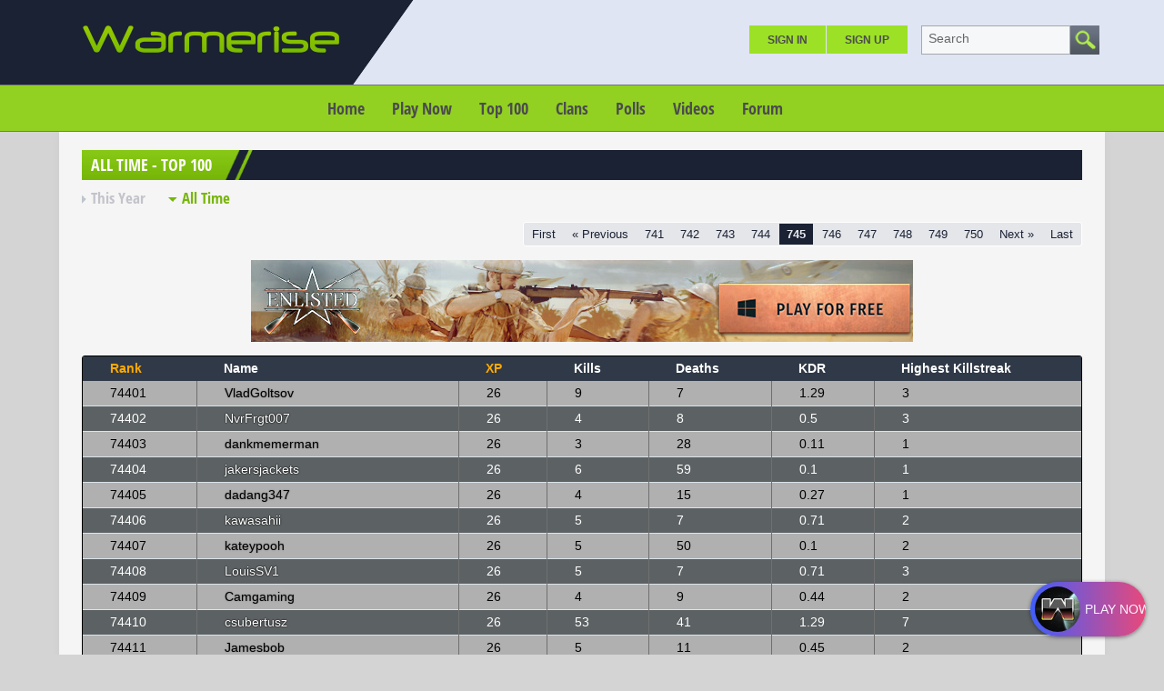

--- FILE ---
content_type: text/html; charset=UTF-8
request_url: https://warmerise.com/pages/top100?page=745&t=all_time
body_size: 12380
content:
<!DOCTYPE html><html xmlns="http://www.w3.org/1999/xhtml" xml:lang="en" lang="en" dir="ltr">
<head>
  <base href="/" />

  
    

      <title>All Time - Top 100 - Warmerise</title>
  <meta http-equiv="Content-Type" content="text/html; charset=UTF-8" />
<meta http-equiv="Content-Language" content="en" />
<meta name="description" content="Warmerise - online first person shooter with futuristic theme. Play it for free inside your browser!" />
<meta name="keywords" content="NSdesignGames,Multiplayer,WebGL,FPS,Game,Unity,3D,Shooter,Sci-fi,warmerise,fps,HTML5,online,fun,casual,quick,play,now,free,to,play" />


      <link href="/favicon.ico?c=265" rel="favicon" type="image/x-icon" />
<link href="/minify/css/a33d02b3ff92e689ec8e1f7b5a909fe9.css" media="screen" rel="stylesheet" />
<link href="https://warmerise.com/pages/top100" rel="canonical" />
  

    
    <script type="text/javascript">if (window.location.hash == '#_=_')window.location.hash = '';</script>
  <script type="text/javascript">
      </script>
    <script type="text/javascript" src="/externals/mootools/mootools-core-more-chootools-smoothbox4-combined.js?c=265"></script>
<script type="text/javascript" src="/minify/js/b982edfd968fe0bef84266a16707b8bf.js"></script>
<script type="text/javascript">
    //<![CDATA[
    
    Date.setServerOffset('Sun, 1 Feb 2026 3:00:15 +0000');
    
    en4.orientation = 'ltr';
    en4.core.environment = 'production';
    en4.core.language.setLocale('en');
    en4.core.setBaseUrl('/');
    en4.core.staticBaseUrl = '/';
    en4.core.loader = new Element('img', {src: en4.core.staticBaseUrl + 'application/modules/Core/externals/images/loading.gif'});
    
            if( false ) {
      en4.core.runonce.add(function() {
        en4.core.dloader.attach();
      });
    }
    
        //]]>
</script>
<script type="text/javascript">
    //<![CDATA[
    en4.core.language.addData({"Save":"Save","Cancel":"Cancel","delete":"delete"});    //]]>
</script>
<script type="application/ld+json">
    //<![CDATA[
    {"@context":"http://schema.org","@type":"WebPage","headline":"All Time","publisher":{"@type":"Organization","name":"Warmerise","@id":"https://warmerise.com"}}    //]]>
</script>

  
  
    
    <meta name="viewport" content="width=device-width, initial-scale=1" />
 
</head>
<body id="global_page_core-pages-top100">
    <div id="global_header">
    <div class="layout_page_header">
<div class="generic_layout_container layout_main">
<div class="generic_layout_container layout_core_menu_mini">
<div id='core_menu_mini_menu'>
    <ul>
              <li><a  href="/login/return_url/64-L3BhZ2VzL3RvcDEwMD9wYWdlPTc0NSZ0PWFsbF90aW1l" class="menu_core_mini core_mini_auth">Sign In</a></li>
          <li><a  href="/signup" class="menu_core_mini core_mini_signup">Sign Up</a></li>
              <li id="global_search_form_container">
        <form id="global_search_form" action="/search" method="get">
          <input type='text' class='text suggested' name='query' id='global_search_field' size='20' maxlength='100' alt='Search' />
        </form>
      </li>
      </ul>
</div>


<script type='text/javascript'>
  var notificationUpdater;

  en4.core.runonce.add(function(){
    if($('global_search_field')){
      new OverText($('global_search_field'), {
        poll: true,
        pollInterval: 500,
        positionOptions: {
          position: ( en4.orientation == 'rtl' ? 'upperRight' : 'upperLeft' ),
          edge: ( en4.orientation == 'rtl' ? 'upperRight' : 'upperLeft' ),
          offset: {
            x: ( en4.orientation == 'rtl' ? -4 : 4 ),
            y: 2
          }
        }
      });
    }

    if($('notifications_markread_link')){
      $('notifications_markread_link').addEvent('click', function() {
        //$('notifications_markread').setStyle('display', 'none');
        en4.activity.hideNotifications('0 Updates');
      });
    }

      });


  var toggleUpdatesPulldown = function(event, element, user_id) {
    if( element.className=='updates_pulldown' ) {
      element.className= 'updates_pulldown_active';
      showNotifications();
    } else {
      element.className='updates_pulldown';
    }
  }

  var showNotifications = function() {
    en4.activity.updateNotifications();
    new Request.HTML({
      'url' : en4.core.baseUrl + 'activity/notifications/pulldown',
      'data' : {
        'format' : 'html',
        'page' : 1
      },
      'onComplete' : function(responseTree, responseElements, responseHTML, responseJavaScript) {
        if( responseHTML ) {
          // hide loading icon
          if($('notifications_loading')) $('notifications_loading').setStyle('display', 'none');

          $('notifications_menu').innerHTML = responseHTML;
          $('notifications_menu').addEvent('click', function(event){
            event.stop(); //Prevents the browser from following the link.

            var current_link = event.target;
            var notification_li = $(current_link).getParent('li');

            // if this is true, then the user clicked on the li element itself
            if( notification_li.id == 'core_menu_mini_menu_update' ) {
              notification_li = current_link;
            }

            var forward_link;
            if( current_link.get('href') ) {
              forward_link = current_link.get('href');
            } else{
              forward_link = $(current_link).getElements('a:last-child').get('href');
            }

            if( notification_li.get('class') == 'notifications_unread' ){
              notification_li.removeClass('notifications_unread');
              en4.core.request.send(new Request.JSON({
                url : en4.core.baseUrl + 'activity/notifications/markread',
                data : {
                  format     : 'json',
                  'actionid' : notification_li.get('value')
                },
                onSuccess : function() {
                  window.location = forward_link;
                }
              }));
            } else {
              window.location = forward_link;
            }
          });
        } else {
          $('notifications_loading').innerHTML = 'You have no new updates.';
        }
      }
    }).send();
  };

  /*
  function focusSearch() {
    if(document.getElementById('global_search_field').value == 'Search') {
      document.getElementById('global_search_field').value = '';
      document.getElementById('global_search_field').className = 'text';
    }
  }
  function blurSearch() {
    if(document.getElementById('global_search_field').value == '') {
      document.getElementById('global_search_field').value = 'Search';
      document.getElementById('global_search_field').className = 'text suggested';
    }
  }
  */
</script></div>

<div class="generic_layout_container layout_core_menu_logo">
<a  href="/"><img src="public/admin/5b9sw8.png" alt="Warmerise" width="284" height="84" /></a></div>

<div class="generic_layout_container layout_core_menu_main">
<ul class="navigation">
    <li>
        <a class="menu_core_main core_main_home" href="/">Home</a>
    </li>
    <li>
        <a class="menu_core_main custom_192" href="/pages/RedvsBlue">Play Now</a>
    </li>
    <li>
        <a class="menu_core_main custom_193" href="/pages/top100">Top 100</a>
    </li>
    <li>
        <a class="menu_core_main core_main_group" href="/groups">Clans</a>
    </li>
    <li>
        <a class="menu_core_main core_main_poll" href="/polls">Polls</a>
    </li>
    <li>
        <a class="menu_core_main core_main_video" href="/videos">Videos</a>
    </li>
    <li>
        <a class="menu_core_main core_main_forum" href="/forums">Forum</a>
    </li>
</ul></div>

<div class="generic_layout_container layout_seaocore_seaocores_lightbox"><div style="display: none;">
<style type="text/css">
  .photo_lightbox_left, 
  .seaocore_lightbox_image_content {background:#0c0c0c;}
  .seaocore_lightbox_user_options{background:#0c0c0c;}
  .seaocore_lightbox_user_right_options{background:#0c0c0c;}
  .seaocore_lightbox_photo_detail{background:#0c0c0c;}
  .seaocore_lightbox_user_options a,
  .seaocore_lightbox_photo_detail,
  .seaocore_lightbox_photo_detail a{color:#FFFFFF;}
</style> 
</div>
<div class='photo_lightbox' id='seaocore_photo_lightbox' style='display: none;'> 
   </div>
<script type="text/javascript">
  var activityfeed_lightbox = '1';
  var flag = '0';
</script>
<div class="photo_lightbox" id="album_light" style="display: none;"></div>
</div>

<div class="generic_layout_container layout_core_html_block">
<style>
.forum_topic_posts img {
max-width: 100%;
height: auto;
}

div.albums_viewmedia, div.albums_viewmedia #media_photo {
max-width: 100%;
}
div.albums_viewmedia_info {
border: 1px solid #fdfdfd;
}
.youtube_iframe_big {
    width: 874px;
    height: 490px;
}
.layout_video_show_same_tags .timestamp, .layout_video_show_also_liked .timestamp,
.layout_video_show_same_poster .timestamp {
	display: none
}

ul.feed .feed_item_link_desc span {
color: #232723;
}

#messages_form_reply .form-elements {
padding: 10px;
background: #eaeaea;
}
#messages_form_reply .compose-content {
background: #fff;
border-radius: 0;
}

.layout_core_menu_main > ul > li a {
font-weight: bold;
}
.fc-consent-root .fc-button:focus .fc-button-label {
outline: 0 !important;
}

.layout_core_menu_main > ul > li:not(.active) a:not(:hover):link, .layout_core_menu_main > ul > li:not(.active) a:not(:hover):visited, .layout_core_menu_mini #core_menu_mini_menu>ul>li>a {
color: #4b4b4e;
}
#core_menu_mini_menu .overTxtLabel {
color: #656668;
}
.layout_gamestreamhome_signup .global_form button, .layout_gamestreamhome_signup .global_form button:hover {
color: #1B2234;
}
</style></div>

<div class="generic_layout_container layout_side_ads">		        
                    <!-- Quick Play Button -->
            <style>
                #floating_game_window {
                    background: gray;
                    display: block;
                    position: fixed;
                    left: 10px;
                    top: 10px;
                    overflow: hidden;
                    /*border-radius: 3px;
                    border: 1px solid #a1a1a1;
                    box-shadow: 0px 1px 4px rgb(16 16 17 / 50%);*/
                    z-index: 111;
                    box-sizing: border-box;
                }
                
                #floating_game_window #window_panel {
                    display: block;
                    /*background: -webkit-gradient(linear, left top, left bottom, color-stop(0, #ebebeb, color-stop(1, #d5d5d5)));
                    background: -webkit-linear-gradient(top, #ebebeb, #d5d5d5);
                    background: -moz-linear-gradient(top, #ebebeb, #d5d5d5);
                    background: -ms-linear-gradient(top, #ebebeb, #d5d5d5);
                    background: -o-linear-gradient(top, #ebebeb, #d5d5d5);
                    background: linear-gradient(top, #ebebeb, #d5d5d5);*/
                    padding: 6px;
                    /*overflow: hidden;*/
                    /*border-bottom: 1px solid #a1a1a1;*/
                    /*border-bottom: 1px solid #c4c4c4;*/
                    -webkit-user-select: none; /* Safari */
                    -ms-user-select: none; /* IE 10 and IE 11 */
                    user-select: none; /* Standard syntax */
                    box-sizing: border-box;
                    position: absolute;
                    width: 100%;
                    left: 0;
                    top: 0;
                    transition: top 0.25s cubic-bezier(0.22, 0.61, 0.36, 1);
                    background: rgba(0, 0, 0, 0.5);
                    background: linear-gradient(to bottom, rgba(0, 0, 0, 0.5) 75%, transparent);
                    /*border-bottom: 1px solid rgb(0.2274, 0.2274, 0.2274, 0.34);*/
                }

                #floating_game_window #window_panel #window_title {
                    /*color: #4d494d;*/
                    color: #dfdfdf;
                    font-size: 14px;
                    display: inline-block;
                    vertical-align: middle;
                    position: absolute;
                    width: 100%;
                    text-align: center;
                    left: 0;
                    top: 0;
                    line-height: 21px;
                }
                
                /*#floating_game_window #window_panel:hover {
                    cursor: move;
                }*/
                
                #floating_game_window #window_panel .window-panel-button {
                    background: #ff5c5c;
                    display: table;
                    width: 15px;
                    height: 15px;
                    text-align: center;
                    border-radius: 100%;
                    color: #1a1a1a;
                    margin-right: 3px;
                    display: inline-block;
                    vertical-align: top;
                    position: relative;
                    z-index: 1;
                    margin-top: -3px;
                }
                
                #floating_game_window #window_panel .window-panel-button span {
                    display: block;
                    font-size: 11px;
                    width: 15px;
                    height: 15px;
                    line-height: 15px;
                }
                
                #floating_game_window #window_panel .window-panel-button:hover {
                    cursor: pointer;
                }
                
                #floating_game_window #window_panel .window-panel-button:hover span {
                    display: block;
                }
                
                #floating_game_window #game_area {
                    width: /*1000px*/ 100%;
                    height: 600px;
                    box-sizing: border-box;
                }
                
                #media_area {
                    height: 90px;
                    width: 100%;
                    /*background: #f5f5f5;*/
                    display: block;
                    box-sizing: border-box;
                    position: absolute;
                    top: 0;
                    opacity: 0.5;
                    pointer-events: none;
                }
                
                #media_area:hover {
                    opacity: 1;
                }
                
                #media_area a {
                    pointer-events: all;
                }
                
                #media_area .media-close-button:hover {
                    cursor: pointer;
                }
            </style>
         
            <div id="floating_game_window" style="display: none;" >
                <div id="window_panel" >
                    <div class="window-panel-button" title="Close" onclick="CloseGameWindow();"><span>&#10006;</span></div>
                    <div id="window_title" >Warmerise | Red vs Blue</div>
                    <div id="window_panel_hover_target" style="position: absolute; display: block; width: 100%; height: 5px; left: 0; bottom: -5px;"></div>
                </div>
                <div id="game_area" >
                
                </div>
                <div id="media_area" >
                
                </div>
            </div>
            
            <script>
                function ResizeGameWindow(){
                    if(game_iframe == null)
                        return;
                    
                    floating_game_window.style.left = 0;
                    floating_game_window.style.top = 0;
                    floating_game_window.style.width = window.innerWidth + "px";
                    floating_game_window.style.height = window.innerHeight + "px";
                    game_area.style.height = (floating_game_window.clientHeight/* - window_panel.offsetHeight*//* - media_area.offsetHeight*/)  + "px";
                }
                
                window.addEventListener("resize", ResizeGameWindow);
                
                function FetchMedia(){
                    /*if(mediaRequestsToOmit > 0){
                        mediaRequestsToOmit--;
                        return;
                    }
                    fetch('/Warmerise/Request/?action_local=request&pool_id=82206')
                        .then(res => res.json())
                        .then((out) => {
                            if(out.error == ""){
                                media_area.innerHTML = "";
                                var a = document.createElement('a');
                                a.href = out.click_url;
                                a.style.cssText = "width:" + out.image_width + "px; height:" + out.image_height + "px; background:" + "url('" + out.image_url + "'); background-repeat:no-repeat; background-size:contain; display:table; margin:0 auto; position: relative; border-radius: 0 0 3px 3px;";
                                a.target = '_blank';
                                var close_button = document.createElement('div');
                                close_button.title = "Close Ad";
                                close_button.className = "media-close-button";
                                close_button.style.cssText = 'display: block; width: 15px; height: 15px; box-sizing: border-box; border-radius: 100%; border: 1px solid #f5f5f5; color: #f5f5f5; text-align: center; position: absolute; bottom: 0; right: 0;';
                                close_button.innerHTML = '<span style="font-size: 10px; line-height: 13px; display: block; width: 13px; height: 13px;">&#10006;</span>';
                                close_button.onclick = function(e) {
                                    e.preventDefault();
                                    media_area.innerHTML = "";
                                    mediaRequestsToOmit = 30;
                                };
                                a.appendChild(close_button);
                                media_area.appendChild(a);
                            }
                    }).catch(err => console.error(err));*/
                }
                
                //Dragable window
                var floating_game_window = document.getElementById("floating_game_window");
                var window_panel = document.getElementById("window_panel");
                var game_area = document.getElementById("game_area");
                var media_area = document.getElementById("media_area");
                var window_title = document.getElementById("window_title");
                var game_iframe = null;
                var store_title = "";
                var ad_interval = null;
                var mediaRequestsToOmit = 0;
                var onPanelMouseLeaveTimeout = null;
                
                window_panel.onmouseenter = function(){
                    OnPanelMouseEnter(this);
                };
                function OnPanelMouseEnter(el){
                    el.style.top = 0;
                    if(onPanelMouseLeaveTimeout != null){
                        clearTimeout(onPanelMouseLeaveTimeout);
                        onPanelMouseLeaveTimeout = null;
                    }
                }
                window_panel.onmouseleave = function(){
                    OnPanelMouseLeave(this, 1000);
                };
                function OnPanelMouseLeave(el, delay){
                    onPanelMouseLeaveTimeout = setTimeout(function() { el.style.top = "-" + el.offsetHeight + "px"; }, /*2500*/ delay);
                }

                //dragElement(floating_game_window);
                
                function dragElement(elmnt, drag_elemnt, callback = null) {
                    var pos1 = 0, pos2 = 0, pos3 = 0, pos4 = 0;
                    var startX = 0, startY = 0;
                    /*if (document.getElementById(/*elmnt.id + "header"* / "window_panel")) {
                        // if present, the header is where you move the DIV from:
                        document.getElementById(/*elmnt.id + "header"* / "window_panel").onmousedown = dragMouseDown;
                    } else {
                        // otherwise, move the DIV from anywhere inside the DIV:
                        elmnt.onmousedown = dragMouseDown;
                    }*/
                    
                    drag_elemnt.onmousedown = dragMouseDown;

                    function dragMouseDown(e) {
                        e = e || window.event;
                        e.preventDefault();
                        // get the mouse cursor position at startup:
                        pos3 = e.clientX;
                        pos4 = e.clientY;
                        startX = e.clientX;
                        startY = e.clientY;
                        document.onmouseup = closeDragElement;
                        // call a function whenever the cursor moves:
                        document.onmousemove = elementDrag;
                    }

                    function elementDrag(e) {
                        e = e || window.event;
                        e.preventDefault();
                        // calculate the new cursor position:
                        pos1 = pos3 - e.clientX;
                        pos2 = pos4 - e.clientY;
                        pos3 = e.clientX;
                        pos4 = e.clientY;
                        // set the element's new position:
                        elmnt.style.top = (elmnt.offsetTop - pos2) + "px";
                        elmnt.style.left = (elmnt.offsetLeft - pos1) + "px";
                    }

                    function closeDragElement() {
                        if(callback != null){
                            callback(startX, startY, pos3, pos4);
                        }
                        // stop moving when mouse button is released:
                        document.onmouseup = null;
                        document.onmousemove = null;
                    }
                }
                
                function OpenGameWindow(){
                    if(game_iframe == null){
                        game_iframe = document.createElement('iframe');
                        game_iframe.src = "/Warmerise/ProductionWebGL/PlayerData/?v=5.0.9&DisablePreloader=0";
                        game_iframe.style.width = "100%";
                        game_iframe.style.height = "100%";
                        game_iframe.style.border = "0";
                        game_iframe.setAttribute("scrolling", "no");
                        game_area.appendChild(game_iframe);
                        
                        //mediaRequestsToOmit = 0;

                        var game_panel_info_key = "wm_game_panel_info";
                        OnPanelMouseEnter(window_panel);
                        OnPanelMouseLeave(window_panel, sessionStorage.getItem(game_panel_info_key) === null ? 2000 : 1000);
                        if (sessionStorage.getItem(game_panel_info_key) === null) {
                            
                            sessionStorage.setItem(game_panel_info_key, "1");
                        }
                    }
                    
                    floating_game_window.style.display = "block";
                    /*var height_tmp = floating_game_window.offsetHeight;
                    var width_tmp = floating_game_window.offsetWidth;
                    floating_game_window.style.left = (window.innerWidth/2 - width_tmp/2) + "px";
                    floating_game_window.style.top = (window.innerHeight/2 - height_tmp/2) + "px";*/
                    ResizeGameWindow();
                    
                    if(store_title == ""){
                        store_title = document.title;
                    }
                    
                    document.title = "(Playing) " + store_title;
                    
                    media_area.innerHTML = "";
                    
                    setTimeout(FetchMedia, 20000);
                    if(ad_interval != null){
                        clearInterval(ad_interval);
                        //ad_interval = null;
                    }
                    ad_interval = setInterval(FetchMedia, 120000); //1min. = 60000 milliseconds
                    
                    document.body.style.overflow = "hidden";
                }
                
                function CloseGameWindow(){
                    if(!confirm("Close the game?"))
                        return;
                    
                    if(game_iframe != null){
                        game_iframe.remove();
                        game_iframe = null;
                    }
                    
                    floating_game_window.style.display = "none";
                    
                    document.title = store_title;
                    
                    document.body.style.overflow = null;
                    
                    if(ad_interval != null){
                        clearInterval(ad_interval);
                        ad_interval = null;
                    }
                }
            </script>
            
                        
            <style>
                #floating_play_button { height: 60px; width: 60px; position: fixed; border-radius: 30px; overflow: hidden; box-shadow: 0px 1px 4px rgba(16, 16, 17, 0.5); -webkit-user-select: none; -ms-user-select: none; user-select: none; z-index: 44; }
                
                #floating_play_button:active { margin-bottom: -1px; }
                
                #floating_play_button:hover { cursor: pointer; }
                
                #floating_play_button .button_icon { width: 50px; height: 50px; border-radius: 100%; position: absolute; left: 5px; top: 5px; overflow: hidden; background: #0e0e0f; }
                
                #floating_play_button .button_icon img { width: 50px; height: 50px; transition: scale 0.25s cubic-bezier(0.22, 0.61, 0.36, 1); }
                
                #floating_play_button_drag_target { position: absolute; height: 100%; width: 20px; z-index: 1; left: 0; top: 0;}
                
                #floating_play_button_drag_target:hover { cursor: move; }
                
                #background_gradient { background: rgb(63,94,251); background: linear-gradient(90deg, rgba(63,94,251,1) 0%, rgba(252,70,107,1) 100%); height: 100%; width: 157px; position: absolute; left: 0; top: 0; z-index: -1; }
                
                #floating_play_button_text { display: block; line-height: 60px; color: #fbf5ff; font-size: 14px; margin-left: 60px; transition: opacity 0.25s cubic-bezier(0.4, 0, 0.2, 1); opacity: 0; position: absolute; white-space: nowrap; text-transform: uppercase; }
                
                .active #floating_play_button_text { opacity: 1; }
                #floating_play_button.hower .button_icon img { scale: 107%; }
            </style>
            
            <div id="floating_play_button">
                <div id="floating_play_button_drag_target" ></div>
                <div id="background_gradient"></div>
                <div class="button_icon" id="button_icon" ><img src="/Warmerise/Images/GameIcon_small.jpg" alt="Warmerise Game Icon"></div>
                <div id="floating_play_button_text">Play Now</div>
            </div>
            
            <script>
                var floating_play_button = document.getElementById("floating_play_button");
                var background_gradient = document.getElementById("background_gradient");
                var floating_play_button_text = document.getElementById("floating_play_button_text");
                var button_drag_target = document.getElementById("floating_play_button_drag_target");
                
                document.getElementById("background_gradient").style.width = (60 + floating_play_button_text.offsetWidth + 10) + 'px';
                
                var cornet_storage_key = "wm_quick_play_button_settings";
                var floating_button_info_expand_key =  "wm_quick_play_button_info";
                var corner = 1; //1 = bottom right, 2 = top right, 3 = top left, 4 = bottom left
                if (localStorage.getItem(cornet_storage_key) !== null) {
                    var str_tmp = localStorage.getItem(cornet_storage_key);
                    if(str_tmp.length > 0) {
                        if (!isNaN(str_tmp)) {
                            corner = parseInt(str_tmp);
                        }
                    }
                }
                SetFloatingButtonCorner(corner, false);
                
                floating_play_button.onmouseenter = function(){
                    FloatingButtonMouseHover(this);
                };
                function FloatingButtonMouseHover(el){
                    el.className='active hower'; 
                    el.style.width = (60 + floating_play_button_text.offsetWidth + 10) + 'px';
                }
                floating_play_button.onmouseleave = function(){
                    FloatingButtonMouseLeave(this);
                };
                function FloatingButtonMouseLeave(el){
                    el.className=''; 
                    el.style.width = null;
                }
                floating_play_button.onclick = function(e){
                    if(e.target == button_drag_target)
                        return;
                    //window.open('https://warmerise.com/pages/RedvsBlue', '_top');
                    OpenGameWindow();
                };
                
                if (localStorage.getItem(floating_button_info_expand_key) === null) {
                    FloatingButtonMouseHover(floating_play_button);
                    setTimeout(function() { FloatingButtonMouseLeave(floating_play_button); }, 2500);
                    
                    localStorage.setItem(floating_button_info_expand_key, "1");
                }
                
                dragElement(floating_play_button, button_drag_target, FloatingButtonDragCallback);
                
                function SetFloatingButtonCorner(corner_id, animate){
                    floating_play_button.style.transition = "width 0.25s cubic-bezier(0.22, 0.61, 0.36, 1),top 0.25s cubic-bezier(0.22, 0.61, 0.36, 1),left 0.25s cubic-bezier(0.22, 0.61, 0.36, 1)";
                                    
                    floating_play_button.style.left = null;
                    floating_play_button.style.top = null;
                    floating_play_button.style.right = null;
                    floating_play_button.style.bottom = null;
                    
                    if(animate){
                        if(corner_id == 1){
                            floating_play_button.style.top = "calc(100% - 80px)";  
                            floating_play_button.style.left = "calc(100% - 80px)"; 
                        }
                        else if(corner_id == 2){
                            floating_play_button.style.top = "20px";  
                            floating_play_button.style.left = "calc(100% - 80px)"; 
                        }
                        else if(corner_id == 3){
                            floating_play_button.style.top = "20px";    
                            floating_play_button.style.left = "20px"; 
                        }
                        else if(corner_id == 4){
                            floating_play_button.style.top = "calc(100% - 80px)";  
                            floating_play_button.style.left = "20px";
                        }
                            
                        setTimeout(function() {                    
                            SetFloatingButtonCornerBase(corner_id);
                        }, 300);
                    }else{
                        SetFloatingButtonCornerBase(corner_id);
                    }
                }
                
                function SetFloatingButtonCornerBase(corner_id){
                    floating_play_button.style.left = null;
                    floating_play_button.style.top = null;
                    floating_play_button.style.right = null;
                    floating_play_button.style.bottom = null;
                    
                    if(corner_id == 1){
                        floating_play_button.style.right = "20px";  
                        floating_play_button.style.bottom = "20px"; 
                    }
                    else if(corner_id == 2){
                        floating_play_button.style.right = "20px";  
                        floating_play_button.style.top = "20px"; 
                    }
                    else if(corner_id == 3){
                        floating_play_button.style.left = "20px";  
                        floating_play_button.style.top = "20px"; 
                    }
                    else if(corner_id == 4){
                        floating_play_button.style.left = "20px";  
                        floating_play_button.style.bottom = "20px"; 
                    }
                    
                    floating_play_button.style.transition = "width 0.25s cubic-bezier(0.22, 0.61, 0.36, 1)";
                }
                
                function FloatingButtonDragCallback(startX, startY, endX, endY){
                    //console.log(startX, startY, endX, endY, corner);
                    
                    var threshold = 24;
                    
                    //Diagonal
                    if(Math.abs(endY - startY) > threshold * 1.5 && Math.abs(endX - startX) > threshold * 1.5){
                        var differenceX = endX - startX;
                        if(corner == 1 && differenceX < 0){
                            corner = 3;
                        }
                        else if(corner == 3 && differenceX > 0){
                            corner = 1;
                        }
                        else if(corner == 2 && differenceX < 0){
                            corner = 4;
                        }
                        else if(corner == 4 && differenceX > 0){
                            corner = 2;
                        }
                    }
                    else if(Math.abs(endY - startY) > threshold){
                        var differenceY = endY - startY;
                        if(corner == 1 && differenceY < 0){
                            corner = 2;
                        }
                        else if(corner == 2 && differenceY > 0){
                            corner = 1;
                        }
                        else if(corner == 3 && differenceY > 0){
                            corner = 4;
                        }
                        else if(corner == 4 && differenceY < 0){
                            corner = 3;
                        }
                    }
                    else if(Math.abs(endX - startX) > threshold){
                        var differenceX = endX - startX;
                        if(corner == 1 && differenceX < 0){
                            corner = 4;
                        }
                        else if(corner == 2 && differenceX < 0){
                            corner = 3;
                        }
                        else if(corner == 4 && differenceX > 0){
                            corner = 1;
                        }
                        else if(corner == 3 && differenceX > 0){
                            corner = 2;
                        }
                    }
                    
                    localStorage.setItem(cornet_storage_key, corner.toString());

                    SetFloatingButtonCorner(corner, true);
                }
            </script>
            </div>
</div>
</div>
  </div>
  <div id='global_wrapper'>
    <div id='global_content'>
            <div class="layout_page_">
<div class="generic_layout_container layout_main">
<div class="generic_layout_container layout_middle">
<div class="generic_layout_container layout_top_100">
   <!--********************************************* TOP 100 start *********************************************-->
                        
            <div class="generic_layout_container layout_top">
                <div class="generic_layout_container layout_middle">
                    <div class="generic_layout_container layout_group_browse_menu">
                        <div class="headline">
                          <h2>All Time - Top 100</h2>
                            <div class="tabs">
                                <ul class="navigation">
                                    <li class=""><a class="menu_group_main" href="/pages/top100?t=this_year">This Year</a></li><li class="active"><a class="menu_group_main" href="/pages/top100?t=all_time">All Time</a></li>                                </ul>  
                            </div>
                        </div>
                    </div>
                </div>
            </div>
			
			<style>
                /*#ad_small img {
                    display: table;
                }*/
                
				.datagrid table{
					border-collapse:collapse;
					text-align:left;
					width:100%
				}
				
				.datagrid{
					font:normal 14px/150% Geneva, Arial, Helvetica, sans-serif;
					background:#B0B0B0;overflow:hidden;
					border:1px solid black;
					-webkit-border-radius:3px;
					-moz-border-radius:3px;
					border-radius:3px
				}
				
				.datagrid table td, .datagrid table th{
					padding:3px 30px
				}
				
				.datagrid table thead th{
					background:-webkit-gradient( linear, left top, left bottom, color-stop(0.05, #303947), color-stop(1, #303947) );
					background:-moz-linear-gradient( center top, #303947 5%, #303947 100% );filter:progid:DXImageTransform.Microsoft.gradient(startColorstr='#303947', endColorstr='#303947');
					background-color:#303947;color:#FFF;
					font-size:14px;
					font-weight:700;
					border-left:0 solid #6B7D8A
				}
				
				.datagrid table thead th:first-child{
					border:none
				}
                
                .datagrid table tbody tr{
					border-bottom:1px solid #d9e4e9;
				}
                
                .datagrid table tbody tr:last-child{
					border-bottom:none
				}
				
				.datagrid table tbody td{
					color:#000;
					border-left:1px solid #707070;
					font-size:14px;
					/*border-bottom:1px solid #E1EEF4;*/
                    /*border-bottom:1px solid #d9e4e9;*/
					font-weight:400
				}
				
				.datagrid table tbody .alt{
					background:#5C6163;
				}
                
                .datagrid table tbody .alt td{
					color:#FFF
				}
				
				.datagrid table tbody td:first-child{
					border-left:none
				}
				
				/*.datagrid table tbody tr:last-child td{
					border-bottom:none
				}*/
				
				.datagrid table tfoot td div{
					border-top:1px solid #8C8C8C;
					background:#848B8F
				}
				
				.datagrid table tfoot td{
					padding:0;font-size:14px
				}
				
				.datagrid table tfoot td div{
					padding:2px
				}
				
				.datagrid a{
					color:#000;
					text-decoration:none;
					text-shadow:0 0 .1em grey, 0 0 .1em grey;
				}
				
				.datagrid .alt a{
					color:#FFF;
					text-decoration:none;
					text-shadow:0 0 .1em black, 0 0 .1em black
				}
				
				.datagrid .alt a:hover{
					color:#FA0;
					border:1px dotted #CCC;
					text-shadow:0 0 .2em black, 0 0 .2em black;
				}
				
				.datagrid a:hover{
					color:#FA0;
					border:1px dotted black;
					text-shadow:0 0 .2em grey, 0 0 .2em grey;
				}
			</style>
			
                <div class="pages" style="margin: 15px 0;" >
			<ul class="paginationControl">	
									<li>
						<a href="/pages/top100?page=1&t=all_time">First</a>        
					</li>
					<li>
						<a href="/pages/top100?page=744&t=all_time">« Previous</a>        
					</li>
								
															<li  >
							<a href="/pages/top100?page=741&t=all_time">741</a>          
						</li>
											<li  >
							<a href="/pages/top100?page=742&t=all_time">742</a>          
						</li>
											<li  >
							<a href="/pages/top100?page=743&t=all_time">743</a>          
						</li>
											<li  >
							<a href="/pages/top100?page=744&t=all_time">744</a>          
						</li>
											<li  class="selected"  >
							<a href="/pages/top100?page=745&t=all_time">745</a>          
						</li>
											<li  >
							<a href="/pages/top100?page=746&t=all_time">746</a>          
						</li>
											<li  >
							<a href="/pages/top100?page=747&t=all_time">747</a>          
						</li>
											<li  >
							<a href="/pages/top100?page=748&t=all_time">748</a>          
						</li>
											<li  >
							<a href="/pages/top100?page=749&t=all_time">749</a>          
						</li>
											<li  >
							<a href="/pages/top100?page=750&t=all_time">750</a>          
						</li>
													
									<li>
						<a href="/pages/top100?page=746&t=all_time">Next »</a>        
					</li>
					<li>
						<a href="/pages/top100?page=1033&t=all_time">Last</a>        
					</li>
							</ul>
		</div>        
        <div id="message_top" style="display: table; margin: 0 auto; margin-bottom: 15px; max-width: 100%; height: 90px;">
            <script>
                fetch('/Warmerise/Request/?action_local=request&pool_id=44864')
                    .then(res => res.json())
                    .then((out) => {
                        if(out.error == ""){
                            var a = document.createElement('a');
                            a.href = out.click_url;
                            a.style.cssText = "width:" + out.image_width + "px; height:" + out.image_height + "px; display:block; background:" + "url('" + out.image_url + "'); background-repeat:no-repeat; background-size:contain;";
                            a.target = '_blank';
                            document.getElementById("message_top").appendChild(a);
                        }
                }).catch(err => console.error(err));
            </script>
                    </div>
			
		<div class="datagrid" style="overflow: auto;">
			<table style="min-width: 1000px;">
				<thead><tr><th><font color="#FFAA00">Rank</font></th><th>Name</th><th><font color="#FFAA00">XP</font></th><th>Kills</th><th>Deaths</th><th>KDR</th><th>Highest Killstreak</th></tr></thead>
				<tfoot><tr><td colspan="7"><div id="no-paging">&nbsp;</div></td></tr></tfoot>
				<tbody>
				
					<tr   >
						<td>74401</td>
						<td><a href="/profile/VladGoltsov" alt="197560" >VladGoltsov</a></td>
						<td>26</td>
						<td>9</td>
						<td>7</td>
						<td>1.29</td>
						<td>3</td>
					</tr>
						
					
				
					<tr   class="alt"  >
						<td>74402</td>
						<td><a href="/profile/NvrFrgt007" alt="197663" >NvrFrgt007</a></td>
						<td>26</td>
						<td>4</td>
						<td>8</td>
						<td>0.5</td>
						<td>3</td>
					</tr>
						
					
				
					<tr   >
						<td>74403</td>
						<td><a href="/profile/dankmemerman" alt="197924" >dankmemerman</a></td>
						<td>26</td>
						<td>3</td>
						<td>28</td>
						<td>0.11</td>
						<td>1</td>
					</tr>
						
					
				
					<tr   class="alt"  >
						<td>74404</td>
						<td><a href="/profile/jakersjackets" alt="198296" >jakersjackets</a></td>
						<td>26</td>
						<td>6</td>
						<td>59</td>
						<td>0.1</td>
						<td>1</td>
					</tr>
						
					
				
					<tr   >
						<td>74405</td>
						<td><a href="/profile/dadang347" alt="198929" >dadang347</a></td>
						<td>26</td>
						<td>4</td>
						<td>15</td>
						<td>0.27</td>
						<td>1</td>
					</tr>
						
					
				
					<tr   class="alt"  >
						<td>74406</td>
						<td><a href="/profile/kawasahii" alt="199226" >kawasahii</a></td>
						<td>26</td>
						<td>5</td>
						<td>7</td>
						<td>0.71</td>
						<td>2</td>
					</tr>
						
					
				
					<tr   >
						<td>74407</td>
						<td><a href="/profile/kateypooh" alt="199328" >kateypooh</a></td>
						<td>26</td>
						<td>5</td>
						<td>50</td>
						<td>0.1</td>
						<td>2</td>
					</tr>
						
					
				
					<tr   class="alt"  >
						<td>74408</td>
						<td><a href="/profile/LouisSV1" alt="199523" >LouisSV1</a></td>
						<td>26</td>
						<td>5</td>
						<td>7</td>
						<td>0.71</td>
						<td>3</td>
					</tr>
						
					
				
					<tr   >
						<td>74409</td>
						<td><a href="/profile/Camgaming" alt="199691" >Camgaming</a></td>
						<td>26</td>
						<td>4</td>
						<td>9</td>
						<td>0.44</td>
						<td>2</td>
					</tr>
						
					
				
					<tr   class="alt"  >
						<td>74410</td>
						<td><a href="/profile/csubertusz" alt="199790" >csubertusz</a></td>
						<td>26</td>
						<td>53</td>
						<td>41</td>
						<td>1.29</td>
						<td>7</td>
					</tr>
						
					
				
					<tr   >
						<td>74411</td>
						<td><a href="/profile/Jamesbob" alt="200491" >Jamesbob</a></td>
						<td>26</td>
						<td>5</td>
						<td>11</td>
						<td>0.45</td>
						<td>2</td>
					</tr>
						
					
				
					<tr   class="alt"  >
						<td>74412</td>
						<td><a href="/profile/GamerNab4ever" alt="201542" >GamerNab4ever</a></td>
						<td>26</td>
						<td>5</td>
						<td>6</td>
						<td>0.83</td>
						<td>2</td>
					</tr>
						
					
				
					<tr   >
						<td>74413</td>
						<td><a href="/profile/L42069LLL" alt="202350" >L42069LLL</a></td>
						<td>26</td>
						<td>5</td>
						<td>27</td>
						<td>0.19</td>
						<td>3</td>
					</tr>
						
					
				
					<tr   class="alt"  >
						<td>74414</td>
						<td><a href="/profile/Rip5992" alt="203188" >Rip5992</a></td>
						<td>26</td>
						<td>4</td>
						<td>3</td>
						<td>1.33</td>
						<td>2</td>
					</tr>
						
					
				
					<tr   >
						<td>74415</td>
						<td><a href="/profile/stalk3r" alt="204045" >stalk3r</a></td>
						<td>26</td>
						<td>3</td>
						<td>6</td>
						<td>0.5</td>
						<td>2</td>
					</tr>
						
					
				
					<tr   class="alt"  >
						<td>74416</td>
						<td><a href="/profile/WetDoggies5" alt="204826" >WetDoggies5</a></td>
						<td>26</td>
						<td>3</td>
						<td>52</td>
						<td>0.06</td>
						<td>1</td>
					</tr>
						
					
				
					<tr   >
						<td>74417</td>
						<td><a href="/profile/sebse" alt="204984" >sebse</a></td>
						<td>26</td>
						<td>124</td>
						<td>169</td>
						<td>0.73</td>
						<td>6</td>
					</tr>
						
					
				
					<tr   class="alt"  >
						<td>74418</td>
						<td><a href="/profile/Hristache" alt="205173" >Hristache</a></td>
						<td>26</td>
						<td>5</td>
						<td>20</td>
						<td>0.25</td>
						<td>1</td>
					</tr>
						
					
				
					<tr   >
						<td>74419</td>
						<td><a href="/profile/angelofdeath99998" alt="206125" >angelofdeath99998</a></td>
						<td>26</td>
						<td>3</td>
						<td>6</td>
						<td>0.5</td>
						<td>2</td>
					</tr>
						
					
				
					<tr   class="alt"  >
						<td>74420</td>
						<td><a href="/profile/Astronomyrider101920" alt="206837" >Astronomyrider101920</a></td>
						<td>26</td>
						<td>4</td>
						<td>5</td>
						<td>0.8</td>
						<td>2</td>
					</tr>
						
					
				
					<tr   >
						<td>74421</td>
						<td><a href="/profile/M134Gatlling" alt="207773" >M134Gatlling</a></td>
						<td>26</td>
						<td>3</td>
						<td>14</td>
						<td>0.21</td>
						<td>1</td>
					</tr>
						
					
				
					<tr   class="alt"  >
						<td>74422</td>
						<td><a href="/profile/Skillzlmao" alt="208266" >Skillzlmao</a></td>
						<td>26</td>
						<td>5</td>
						<td>9</td>
						<td>0.56</td>
						<td>3</td>
					</tr>
						
					
				
					<tr   >
						<td>74423</td>
						<td><a href="/profile/falconpunch" alt="209281" >falconpunch</a></td>
						<td>26</td>
						<td>6</td>
						<td>34</td>
						<td>0.18</td>
						<td>3</td>
					</tr>
						
					
				
					<tr   class="alt"  >
						<td>74424</td>
						<td><a href="/profile/Davidek" alt="210090" >Davidek</a></td>
						<td>26</td>
						<td>16</td>
						<td>18</td>
						<td>0.89</td>
						<td>3</td>
					</tr>
						
					
				
					<tr   >
						<td>74425</td>
						<td><a href="/profile/ajkr00" alt="210190" >ajkr00</a></td>
						<td>26</td>
						<td>3</td>
						<td>21</td>
						<td>0.14</td>
						<td>1</td>
					</tr>
						
					
				
					<tr   class="alt"  >
						<td>74426</td>
						<td><a href="/profile/Angelpro" alt="210741" >Angelpro</a></td>
						<td>26</td>
						<td>4</td>
						<td>2</td>
						<td>2</td>
						<td>2</td>
					</tr>
						
					
				
					<tr   >
						<td>74427</td>
						<td><a href="/profile/WELDONY" alt="211591" >WELDONY</a></td>
						<td>26</td>
						<td>3</td>
						<td>1</td>
						<td>3</td>
						<td>3</td>
					</tr>
						
					
				
					<tr   class="alt"  >
						<td>74428</td>
						<td><a href="/profile/orirhtfgd" alt="212739" >orirhtfgd</a></td>
						<td>26</td>
						<td>3</td>
						<td>9</td>
						<td>0.33</td>
						<td>2</td>
					</tr>
						
					
				
					<tr   >
						<td>74429</td>
						<td><a href="/profile/Viwty8u" alt="212826" >Viwty8u</a></td>
						<td>26</td>
						<td>3</td>
						<td>5</td>
						<td>0.6</td>
						<td>0</td>
					</tr>
						
					
				
					<tr   class="alt"  >
						<td>74430</td>
						<td><a href="/profile/Enzo444xD" alt="213124" >Enzo444xD</a></td>
						<td>26</td>
						<td>4</td>
						<td>3</td>
						<td>1.33</td>
						<td>2</td>
					</tr>
						
					
				
					<tr   >
						<td>74431</td>
						<td><a href="/profile/svtrock" alt="213738" >svtrock</a></td>
						<td>26</td>
						<td>5</td>
						<td>11</td>
						<td>0.45</td>
						<td>2</td>
					</tr>
						
					
				
					<tr   class="alt"  >
						<td>74432</td>
						<td><a href="/profile/INevool199" alt="215511" >INevool199</a></td>
						<td>26</td>
						<td>3</td>
						<td>1</td>
						<td>3</td>
						<td>2</td>
					</tr>
						
					
				
					<tr   >
						<td>74433</td>
						<td><a href="/profile/NatureTapes" alt="215773" >NatureTapes</a></td>
						<td>26</td>
						<td>5</td>
						<td>5</td>
						<td>1</td>
						<td>2</td>
					</tr>
						
					
				
					<tr   class="alt"  >
						<td>74434</td>
						<td><a href="/profile/Usher" alt="216196" >Usher</a></td>
						<td>26</td>
						<td>4</td>
						<td>10</td>
						<td>0.4</td>
						<td>1</td>
					</tr>
						
					
				
					<tr   >
						<td>74435</td>
						<td><a href="/profile/Voldnic" alt="216856" >Voldnic</a></td>
						<td>26</td>
						<td>5</td>
						<td>7</td>
						<td>0.71</td>
						<td>2</td>
					</tr>
						
					
				
					<tr   class="alt"  >
						<td>74436</td>
						<td><a href="/profile/tuber45" alt="218106" >tuber45</a></td>
						<td>26</td>
						<td>4</td>
						<td>26</td>
						<td>0.15</td>
						<td>1</td>
					</tr>
						
					
				
					<tr   >
						<td>74437</td>
						<td><a href="/profile/cyb3rfr0st" alt="219142" >cyb3rfr0st</a></td>
						<td>26</td>
						<td>3</td>
						<td>7</td>
						<td>0.43</td>
						<td>1</td>
					</tr>
						
					
				
					<tr   class="alt"  >
						<td>74438</td>
						<td><a href="/profile/allahcc" alt="219193" >allahcc</a></td>
						<td>26</td>
						<td>4</td>
						<td>10</td>
						<td>0.4</td>
						<td>2</td>
					</tr>
						
					
				
					<tr   >
						<td>74439</td>
						<td><a href="/profile/DakotaWeaver" alt="219849" >DakotaWeaver</a></td>
						<td>26</td>
						<td>2</td>
						<td>59</td>
						<td>0.03</td>
						<td>1</td>
					</tr>
						
					
				
					<tr   class="alt"  >
						<td>74440</td>
						<td><a href="/profile/artlessdiamond" alt="220140" >artlessdiamond</a></td>
						<td>26</td>
						<td>3</td>
						<td>14</td>
						<td>0.21</td>
						<td>1</td>
					</tr>
						
					
				
					<tr   >
						<td>74441</td>
						<td><a href="/profile/MRMRMEATS" alt="221588" >MRMRMEATS</a></td>
						<td>26</td>
						<td>4</td>
						<td>9</td>
						<td>0.44</td>
						<td>2</td>
					</tr>
						
					
				
					<tr   class="alt"  >
						<td>74442</td>
						<td><a href="/profile/g7k1ng" alt="221835" >g7k1ng</a></td>
						<td>26</td>
						<td>3</td>
						<td>5</td>
						<td>0.6</td>
						<td>2</td>
					</tr>
						
					
				
					<tr   >
						<td>74443</td>
						<td><a href="/profile/karsimanitu" alt="222228" >karsimanitu</a></td>
						<td>26</td>
						<td>8</td>
						<td>9</td>
						<td>0.89</td>
						<td>3</td>
					</tr>
						
					
				
					<tr   class="alt"  >
						<td>74444</td>
						<td><a href="/profile/TosteKrunch" alt="222842" >TosteKrunch</a></td>
						<td>26</td>
						<td>15</td>
						<td>38</td>
						<td>0.39</td>
						<td>1</td>
					</tr>
						
					
				
					<tr   >
						<td>74445</td>
						<td><a href="/profile/f15h" alt="223094" >f15h</a></td>
						<td>26</td>
						<td>4</td>
						<td>12</td>
						<td>0.33</td>
						<td>1</td>
					</tr>
						
					
				
					<tr   class="alt"  >
						<td>74446</td>
						<td><a href="/profile/HyprSpark" alt="223979" >HyprSpark</a></td>
						<td>26</td>
						<td>3</td>
						<td>31</td>
						<td>0.1</td>
						<td>2</td>
					</tr>
						
					
				
					<tr   >
						<td>74447</td>
						<td><a href="/profile/FNDPalapsss" alt="224533" >FNDPalapsss</a></td>
						<td>26</td>
						<td>4</td>
						<td>2</td>
						<td>2</td>
						<td>3</td>
					</tr>
						
					
				
					<tr   class="alt"  >
						<td>74448</td>
						<td><a href="/profile/Yaqob" alt="225021" >Yaqob</a></td>
						<td>26</td>
						<td>4</td>
						<td>5</td>
						<td>0.8</td>
						<td>2</td>
					</tr>
						
					
				
					<tr   >
						<td>74449</td>
						<td><a href="/profile/ContraIn0" alt="226255" >ContraIn0</a></td>
						<td>26</td>
						<td>5</td>
						<td>9</td>
						<td>0.56</td>
						<td>1</td>
					</tr>
						
					
				
					<tr   class="alt"  >
						<td>74450</td>
						<td><a href="/profile/crisyea" alt="226883" >crisyea</a></td>
						<td>26</td>
						<td>3</td>
						<td>8</td>
						<td>0.38</td>
						<td>1</td>
					</tr>
						
					
				
					<tr   >
						<td>74451</td>
						<td><a href="/profile/k3vs3rus" alt="227280" >k3vs3rus</a></td>
						<td>26</td>
						<td>4</td>
						<td>3</td>
						<td>1.33</td>
						<td>2</td>
					</tr>
						
					
				
					<tr   class="alt"  >
						<td>74452</td>
						<td><a href="/profile/PlowBoy" alt="227745" >PlowBoy</a></td>
						<td>26</td>
						<td>6</td>
						<td>20</td>
						<td>0.3</td>
						<td>1</td>
					</tr>
						
					
				
					<tr   >
						<td>74453</td>
						<td><a href="/profile/dritonislami05" alt="228624" >dritonislami05</a></td>
						<td>26</td>
						<td>3</td>
						<td>3</td>
						<td>1</td>
						<td>3</td>
					</tr>
						
					
				
					<tr   class="alt"  >
						<td>74454</td>
						<td><a href="/profile/pinkduck" alt="228723" >pinkduck</a></td>
						<td>26</td>
						<td>5</td>
						<td>3</td>
						<td>1.67</td>
						<td>3</td>
					</tr>
						
					
				
					<tr   >
						<td>74455</td>
						<td><a href="/profile/iagv1234" alt="229295" >iagv1234</a></td>
						<td>26</td>
						<td>3</td>
						<td>2</td>
						<td>1.5</td>
						<td>2</td>
					</tr>
						
					
				
					<tr   class="alt"  >
						<td>74456</td>
						<td><a href="/profile/damozki" alt="230073" >damozki</a></td>
						<td>26</td>
						<td>2</td>
						<td>4</td>
						<td>0.5</td>
						<td>2</td>
					</tr>
						
					
				
					<tr   >
						<td>74457</td>
						<td><a href="/profile/BLACKDREAM" alt="230241" >BLACKDREAM</a></td>
						<td>26</td>
						<td>8</td>
						<td>12</td>
						<td>0.67</td>
						<td>2</td>
					</tr>
						
					
				
					<tr   class="alt"  >
						<td>74458</td>
						<td><a href="/profile/christhebeast242" alt="230460" >christhebeast242</a></td>
						<td>26</td>
						<td>4</td>
						<td>22</td>
						<td>0.18</td>
						<td>1</td>
					</tr>
						
					
				
					<tr   >
						<td>74459</td>
						<td><a href="/profile/bigboybryan702" alt="231561" >bigboybryan702</a></td>
						<td>26</td>
						<td>4</td>
						<td>10</td>
						<td>0.4</td>
						<td>1</td>
					</tr>
						
					
				
					<tr   class="alt"  >
						<td>74460</td>
						<td><a href="/profile/R4nger11B" alt="233758" >R4nger11B</a></td>
						<td>26</td>
						<td>4</td>
						<td>8</td>
						<td>0.5</td>
						<td>3</td>
					</tr>
						
					
				
					<tr   >
						<td>74461</td>
						<td><a href="/profile/damnbiggy" alt="233791" >damnbiggy</a></td>
						<td>26</td>
						<td>6</td>
						<td>9</td>
						<td>0.67</td>
						<td>2</td>
					</tr>
						
					
				
					<tr   class="alt"  >
						<td>74462</td>
						<td><a href="/profile/Zeyadabdallah" alt="234601" >Zeyadabdallah</a></td>
						<td>26</td>
						<td>37</td>
						<td>68</td>
						<td>0.54</td>
						<td>3</td>
					</tr>
						
					
				
					<tr   >
						<td>74463</td>
						<td><a href="/profile/lullabee" alt="234969" >lullabee</a></td>
						<td>26</td>
						<td>4</td>
						<td>2</td>
						<td>2</td>
						<td>3</td>
					</tr>
						
					
				
					<tr   class="alt"  >
						<td>74464</td>
						<td><a href="/profile/wdfgrh" alt="235806" >wdfgrh</a></td>
						<td>26</td>
						<td>4</td>
						<td>2</td>
						<td>2</td>
						<td>2</td>
					</tr>
						
					
				
					<tr   >
						<td>74465</td>
						<td><a href="/profile/montez" alt="236028" >montez</a></td>
						<td>26</td>
						<td>80</td>
						<td>97</td>
						<td>0.82</td>
						<td>3</td>
					</tr>
						
					
				
					<tr   class="alt"  >
						<td>74466</td>
						<td><a href="/profile/HemzBerg" alt="236776" >HemzBerg</a></td>
						<td>26</td>
						<td>30</td>
						<td>42</td>
						<td>0.71</td>
						<td>3</td>
					</tr>
						
					
				
					<tr   >
						<td>74467</td>
						<td><a href="/profile/Fazebugha2133" alt="238409" >Fazebugha2133</a></td>
						<td>26</td>
						<td>4</td>
						<td>9</td>
						<td>0.44</td>
						<td>2</td>
					</tr>
						
					
				
					<tr   class="alt"  >
						<td>74468</td>
						<td><a href="/profile/Aaron228" alt="238717" >Aaron228</a></td>
						<td>26</td>
						<td>3</td>
						<td>9</td>
						<td>0.33</td>
						<td>2</td>
					</tr>
						
					
				
					<tr   >
						<td>74469</td>
						<td><a href="/profile/alipar" alt="238987" >alipar</a></td>
						<td>26</td>
						<td>99</td>
						<td>56</td>
						<td>1.77</td>
						<td>5</td>
					</tr>
						
					
				
					<tr   class="alt"  >
						<td>74470</td>
						<td><a href="/profile/p0l3c4t" alt="239968" >p0l3c4t</a></td>
						<td>26</td>
						<td>7</td>
						<td>9</td>
						<td>0.78</td>
						<td>2</td>
					</tr>
						
					
				
					<tr   >
						<td>74471</td>
						<td><a href="/profile/flameingkitten" alt="240896" >flameingkitten</a></td>
						<td>26</td>
						<td>8</td>
						<td>70</td>
						<td>0.11</td>
						<td>3</td>
					</tr>
						
					
				
					<tr   class="alt"  >
						<td>74472</td>
						<td><a href="/profile/Fjmorenoarri" alt="241774" >Fjmorenoarri</a></td>
						<td>26</td>
						<td>5</td>
						<td>4</td>
						<td>1.25</td>
						<td>5</td>
					</tr>
						
					
				
					<tr   >
						<td>74473</td>
						<td><a href="/profile/mario012345" alt="242357" >mario012345</a></td>
						<td>26</td>
						<td>3</td>
						<td>14</td>
						<td>0.21</td>
						<td>1</td>
					</tr>
						
					
				
					<tr   class="alt"  >
						<td>74474</td>
						<td><a href="/profile/Malware87" alt="244494" >Malware87</a></td>
						<td>26</td>
						<td>353</td>
						<td>456</td>
						<td>0.77</td>
						<td>5</td>
					</tr>
						
					
				
					<tr   >
						<td>74475</td>
						<td><a href="/profile/RICHARDEDWARDFOLES" alt="245245" >RICHARDEDWARDFOLES</a></td>
						<td>26</td>
						<td>5</td>
						<td>6</td>
						<td>0.83</td>
						<td>2</td>
					</tr>
						
					
				
					<tr   class="alt"  >
						<td>74476</td>
						<td><a href="/profile/Acemica" alt="245340" >Acemica</a></td>
						<td>26</td>
						<td>4</td>
						<td>4</td>
						<td>1</td>
						<td>3</td>
					</tr>
						
					
				
					<tr   >
						<td>74477</td>
						<td><a href="/profile/DragneelDavid11" alt="245502" >DragneelDavid11</a></td>
						<td>26</td>
						<td>4</td>
						<td>6</td>
						<td>0.67</td>
						<td>2</td>
					</tr>
						
					
				
					<tr   class="alt"  >
						<td>74478</td>
						<td><a href="/profile/Sebuzz21" alt="245547" >Sebuzz21</a></td>
						<td>26</td>
						<td>73</td>
						<td>104</td>
						<td>0.7</td>
						<td>5</td>
					</tr>
						
					
				
					<tr   >
						<td>74479</td>
						<td><a href="/profile/oddlycuriousdeer" alt="245577" >oddlycuriousdeer</a></td>
						<td>26</td>
						<td>18</td>
						<td>22</td>
						<td>0.82</td>
						<td>6</td>
					</tr>
						
					
				
					<tr   class="alt"  >
						<td>74480</td>
						<td><a href="/profile/Metroman" alt="249592" >Metroman</a></td>
						<td>26</td>
						<td>5</td>
						<td>4</td>
						<td>1.25</td>
						<td>2</td>
					</tr>
						
					
				
					<tr   >
						<td>74481</td>
						<td><a href="/profile/Maxy49" alt="249800" >Maxy49</a></td>
						<td>26</td>
						<td>26</td>
						<td>6</td>
						<td>4.33</td>
						<td>16</td>
					</tr>
						
					
				
					<tr   class="alt"  >
						<td>74482</td>
						<td><a href="/profile/DoggoMan" alt="250564" >DoggoMan</a></td>
						<td>26</td>
						<td>52</td>
						<td>57</td>
						<td>0.91</td>
						<td>4</td>
					</tr>
						
					
				
					<tr   >
						<td>74483</td>
						<td><a href="/profile/dimaasadchik" alt="251226" >dimaasadchik</a></td>
						<td>26</td>
						<td>5</td>
						<td>51</td>
						<td>0.1</td>
						<td>2</td>
					</tr>
						
					
				
					<tr   class="alt"  >
						<td>74484</td>
						<td><a href="/profile/GabaZux0" alt="254732" >GabaZux0</a></td>
						<td>26</td>
						<td>3</td>
						<td>13</td>
						<td>0.23</td>
						<td>1</td>
					</tr>
						
					
				
					<tr   >
						<td>74485</td>
						<td><a href="/profile/nsgrinnzo" alt="255130" >nsgrinnzo</a></td>
						<td>26</td>
						<td>2</td>
						<td>10</td>
						<td>0.2</td>
						<td>1</td>
					</tr>
						
					
				
					<tr   class="alt"  >
						<td>74486</td>
						<td><a href="/profile/poptart420lmao" alt="256206" >poptart420lmao</a></td>
						<td>26</td>
						<td>33</td>
						<td>22</td>
						<td>1.5</td>
						<td>4</td>
					</tr>
						
					
				
					<tr   >
						<td>74487</td>
						<td><a href="/profile/Yil99" alt="256422" >Yil99</a></td>
						<td>26</td>
						<td>5</td>
						<td>17</td>
						<td>0.29</td>
						<td>2</td>
					</tr>
						
					
				
					<tr   class="alt"  >
						<td>74488</td>
						<td><a href="/profile/skittle133" alt="257581" >skittle133</a></td>
						<td>26</td>
						<td>5</td>
						<td>11</td>
						<td>0.45</td>
						<td>1</td>
					</tr>
						
					
				
					<tr   >
						<td>74489</td>
						<td><a href="/profile/NOLETOBR" alt="258518" >NOLETOBR</a></td>
						<td>26</td>
						<td>6</td>
						<td>8</td>
						<td>0.75</td>
						<td>2</td>
					</tr>
						
					
				
					<tr   class="alt"  >
						<td>74490</td>
						<td><a href="/profile/Shazo" alt="260034" >Shazo</a></td>
						<td>26</td>
						<td>5</td>
						<td>6</td>
						<td>0.83</td>
						<td>3</td>
					</tr>
						
					
				
					<tr   >
						<td>74491</td>
						<td><a href="/profile/AkinaL33t" alt="260459" >AkinaL33t</a></td>
						<td>26</td>
						<td>4</td>
						<td>5</td>
						<td>0.8</td>
						<td>1</td>
					</tr>
						
					
				
					<tr   class="alt"  >
						<td>74492</td>
						<td><a href="/profile/narto09" alt="261433" >narto09</a></td>
						<td>26</td>
						<td>8</td>
						<td>4</td>
						<td>2</td>
						<td>2</td>
					</tr>
						
					
				
					<tr   >
						<td>74493</td>
						<td><a href="/profile/Colethecat929" alt="262391" >Colethecat929</a></td>
						<td>26</td>
						<td>4</td>
						<td>11</td>
						<td>0.36</td>
						<td>1</td>
					</tr>
						
					
				
					<tr   class="alt"  >
						<td>74494</td>
						<td><a href="/profile/anno" alt="262584" >anno</a></td>
						<td>26</td>
						<td>3</td>
						<td>12</td>
						<td>0.25</td>
						<td>1</td>
					</tr>
						
					
				
					<tr   >
						<td>74495</td>
						<td><a href="/profile/Jacint" alt="262652" >Jacint</a></td>
						<td>26</td>
						<td>6</td>
						<td>41</td>
						<td>0.15</td>
						<td>1</td>
					</tr>
						
					
				
					<tr   class="alt"  >
						<td>74496</td>
						<td><a href="/profile/MiyamotoMusashi" alt="264466" >MiyamotoMusashi</a></td>
						<td>26</td>
						<td>4</td>
						<td>8</td>
						<td>0.5</td>
						<td>1</td>
					</tr>
						
					
				
					<tr   >
						<td>74497</td>
						<td><a href="/profile/eliuwn" alt="265542" >eliuwn</a></td>
						<td>26</td>
						<td>4</td>
						<td>15</td>
						<td>0.27</td>
						<td>2</td>
					</tr>
						
					
				
					<tr   class="alt"  >
						<td>74498</td>
						<td><a href="/profile/LunaMoon" alt="266138" >LunaMoon</a></td>
						<td>26</td>
						<td>6</td>
						<td>3</td>
						<td>2</td>
						<td>2</td>
					</tr>
						
					
				
					<tr   >
						<td>74499</td>
						<td><a href="/profile/Headshuit" alt="266683" >Headshuit</a></td>
						<td>26</td>
						<td>4</td>
						<td>4</td>
						<td>1</td>
						<td>2</td>
					</tr>
						
					
				
					<tr   class="alt"  >
						<td>74500</td>
						<td><a href="/profile/SaronnuESP" alt="269420" >SaronnuESP</a></td>
						<td>26</td>
						<td>4</td>
						<td>14</td>
						<td>0.29</td>
						<td>1</td>
					</tr>
						
					
							</tbody>
			</table>
		</div>
        
        			
		        <div class="pages" style="margin: 15px 0;" >
			<ul class="paginationControl">	
									<li>
						<a href="/pages/top100?page=1&t=all_time">First</a>        
					</li>
					<li>
						<a href="/pages/top100?page=744&t=all_time">« Previous</a>        
					</li>
								
															<li  >
							<a href="/pages/top100?page=741&t=all_time">741</a>          
						</li>
											<li  >
							<a href="/pages/top100?page=742&t=all_time">742</a>          
						</li>
											<li  >
							<a href="/pages/top100?page=743&t=all_time">743</a>          
						</li>
											<li  >
							<a href="/pages/top100?page=744&t=all_time">744</a>          
						</li>
											<li  class="selected"  >
							<a href="/pages/top100?page=745&t=all_time">745</a>          
						</li>
											<li  >
							<a href="/pages/top100?page=746&t=all_time">746</a>          
						</li>
											<li  >
							<a href="/pages/top100?page=747&t=all_time">747</a>          
						</li>
											<li  >
							<a href="/pages/top100?page=748&t=all_time">748</a>          
						</li>
											<li  >
							<a href="/pages/top100?page=749&t=all_time">749</a>          
						</li>
											<li  >
							<a href="/pages/top100?page=750&t=all_time">750</a>          
						</li>
													
									<li>
						<a href="/pages/top100?page=746&t=all_time">Next »</a>        
					</li>
					<li>
						<a href="/pages/top100?page=1033&t=all_time">Last</a>        
					</li>
							</ul>
		</div>	<!--********************************************* TOP 100 end *********************************************-->
	</div>
</div>
</div>
</div>
          </div>
  </div>
  <div id="global_footer">
    <div class="layout_page_footer">
<div class="generic_layout_container layout_main">
<div class="generic_layout_container layout_core_menu_footer">
Copyright &copy;2026  &nbsp;-&nbsp; <a  href="/help/privacy" class="menu_core_footer core_footer_privacy" order="1" encodeUrl="1">Privacy</a>  &nbsp;-&nbsp; <a  href="/help/terms" class="menu_core_footer core_footer_terms" order="2" encodeUrl="1">Terms of Service</a>  &nbsp;-&nbsp; <a  href="/help/contact" class="menu_core_footer core_footer_contact" order="3" encodeUrl="1">Contact</a>  &nbsp;-&nbsp; <a  href="/pages/top100?mobile=1" enabled="1" class="menu_core_footer core_footer_mobile" order="4" uri="/pages/top100?mobile=1">Mobile Site</a>  &nbsp;-&nbsp; <a  href="/pages/Demo" enabled="1" class="menu_core_footer custom_210" order="7" uri="/pages/Demo">Warmerise On Your Site</a>  &nbsp;-&nbsp; <a  href="/store" enabled="1" class="menu_core_footer custom_309" order="8" uri="/store">Store</a>

</div>
</div>
</div>
  </div>
  <script defer src="https://static.cloudflareinsights.com/beacon.min.js/vcd15cbe7772f49c399c6a5babf22c1241717689176015" integrity="sha512-ZpsOmlRQV6y907TI0dKBHq9Md29nnaEIPlkf84rnaERnq6zvWvPUqr2ft8M1aS28oN72PdrCzSjY4U6VaAw1EQ==" data-cf-beacon='{"version":"2024.11.0","token":"7a12ba5e1a60473296697e3fb07abd79","r":1,"server_timing":{"name":{"cfCacheStatus":true,"cfEdge":true,"cfExtPri":true,"cfL4":true,"cfOrigin":true,"cfSpeedBrain":true},"location_startswith":null}}' crossorigin="anonymous"></script>
</body>
</html>